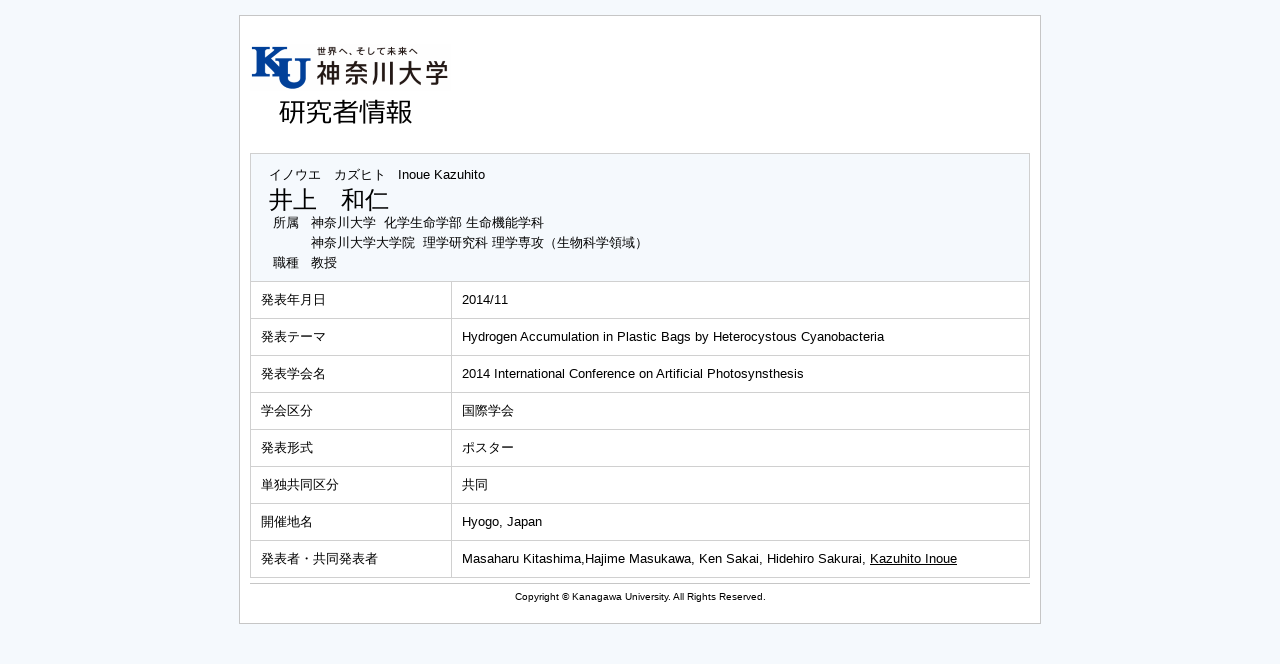

--- FILE ---
content_type: text/html;charset=UTF-8
request_url: https://kenkyu.kanagawa-u.ac.jp/kuhp/KgApp?detlId=28&detlUid=ymkmyoykggg&detlSeq=2
body_size: 5016
content:















<!DOCTYPE HTML>
<HTML lang=ja>
  <HEAD>
    <TITLE>
      研究者情報

      &nbsp;|&nbsp;神奈川大学
    </TITLE>
    <META http-equiv="content-type" content="text/html; charset=UTF-8" />
    <META http-equiv="content-script-type" content="text/javascript" />
    <META http-equiv="content-style-type" content="text/css" />
    <link href="./jsp/style.css?ver=0418111619" rel="stylesheet" type="text/css" />
    <link href="https://maxcdn.bootstrapcdn.com/font-awesome/4.7.0/css/font-awesome.min.css?var=20260127" rel="stylesheet" integrity="sha384-wvfXpqpZZVQGK6TAh5PVlGOfQNHSoD2xbE+QkPxCAFlNEevoEH3Sl0sibVcOQVnN" crossorigin="anonymous">

    <SCRIPT type="text/javascript">
    <!--
	function list_view(id, cnt) {
		var	idx;
		for (idx = 1; ; idx++) {
			var	obj = document.getElementById(id + "_" + idx);
			if (obj == null) {
				break;
			}
			if (cnt < 0) {
				obj.style.display = "";
			} else if (idx > cnt) {
				obj.style.display = "none";
			}
		}
		obj = document.getElementById(id + "_act1");
		if (obj != null) {
			obj.style.display = (cnt >= 0) ? "": "none";
		}
		obj = document.getElementById(id + "_act2");
		if (obj != null) {
			obj.style.display = (cnt >= 0) ? "none": "";
		}
	}
    -->
    </SCRIPT>

  </HEAD>
  <BODY>
   <div id="container">
   <div id="screen">
   <div id="header">
    <TABLE width="780" border="0" cellpadding="0" cellspacing="0" summary="ヘッダ" class="header">
      <TR>
        <TD class="header-top-left">&nbsp;</TD>
        <TD class="header-top-right">

        </TD>
      </TR><TR>
        <TD class="header-middle-left">

            <IMG src="./image/img_logo.gif"><br><IMG src="./image/img_system.gif">

        </TD>
        <TD class="header-middle-right">
        </TD>
      </TR><TR>
        <TD class="header-bottom-left">
          &nbsp;&nbsp;

        </TD>
        <TD class="header-bottom-right">

        </TD>
      </TR>
    </TABLE>

  </div><!-- /#header-->
  <DIV id="contents">




    <TABLE cellpadding="10" cellspacing="1" width="780" style="table-layout: fixed;" summary="gyoseki" class="gyoseki">
      <COL width=200px>
      <COL>
      <TR>
        <TD valign="bottom" class="k04-title1" colspan="2">

          &nbsp;&nbsp;<SPAN class="k04-title1-font1">イノウエ　カズヒト</SPAN>
          &nbsp;&nbsp;<SPAN class="k04-title1-font1">Inoue Kazuhito</SPAN><BR>
          &nbsp;&nbsp;<SPAN class="k04-title1-font2">井上　和仁</SPAN>

          <BR>
          <SPAN class="k04-title1-font3 boxA">&nbsp;&nbsp;&nbsp;所属&nbsp;&nbsp; </SPAN>
          <SPAN class="k04-title1-font3 boxB">

            神奈川大学&nbsp;

            化学生命学部 生命機能学科
          </SPAN>
          <BR>




                <SPAN class="k03-title1-font3 boxA">&nbsp;&nbsp;&nbsp;</SPAN>
                <SPAN class="k03-title1-font3 boxB">

                  神奈川大学大学院&nbsp;

                  理学研究科 理学専攻（生物科学領域）
                </SPAN>
                <BR>



          <SPAN class="k04-title1-font3 boxA">&nbsp;&nbsp;&nbsp;職種&nbsp;&nbsp; </SPAN>
          <SPAN class="k04-title1-font3 boxB">教授</SPAN>
        </TD>
      </TR>

      <TR><TD class="k04-data1-font1">発表年月日</TD>	<TD class="k04-data2-font2">2014/11</TD></TR>
      <TR><TD class="k04-data1-font1">発表テーマ</TD>	<TD class="k04-data2-font2">Hydrogen Accumulation in Plastic Bags by Heterocystous Cyanobacteria</TD></TR>
      <TR><TD class="k04-data1-font1">発表学会名</TD>	<TD class="k04-data2-font2">2014 International Conference on Artificial Photosynsthesis</TD></TR>
      
      
                                                     <TR><TD class="k04-data1-font1">学会区分</TD>		<TD class="k04-data2-font2">国際学会</TD></TR>
      
                                                     <TR><TD class="k04-data1-font1">発表形式</TD>		<TD class="k04-data2-font2">ポスター</TD></TR>
      
                                                     <TR><TD class="k04-data1-font1">単独共同区分</TD>	<TD class="k04-data2-font2">共同</TD></TR>
      
      
      
      <TR><TD class="k04-data1-font1">開催地名</TD>		<TD class="k04-data2-font2">Hyogo, Japan</TD></TR>
      
      <TR><TD class="k04-data1-font1">発表者・共同発表者</TD>	<TD class="k04-data2-font2">Masaharu Kitashima,Hajime Masukawa, Ken Sakai, Hidehiro Sakurai, <U>Kazuhito Inoue</U></TD></TR>
      
      
      
      
      


    </TABLE>





  </DIV><!-- /#contents-->
  <DIV class=copyright>
    <HR width="95%">
    Copyright &#169; Kanagawa University. All Rights Reserved.
  </DIV>
  <div id="footer">
<!--
     <IMG src="./image/mailadd.gif" alt="mail">
 -->
  </div><!-- /#footer -->
  </div><!-- /#screen-->
  </div><!-- /#container-->
  </BODY>
</HTML>

